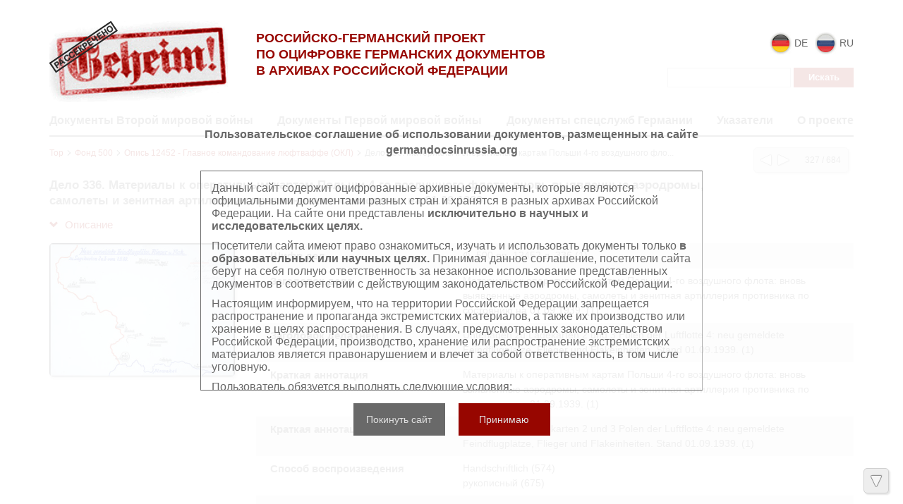

--- FILE ---
content_type: text/html; charset=utf-8
request_url: https://wwii.germandocsinrussia.org/ru/nodes/2596-delo-336-materialy-k-operativnym-kartam-polshi-4-go-vozdushnogo-flota-vnov-vyyavlennye-aerodromy-samolety-i-zenitnaya-artilleriya-protivnika-po-sostoyaniyu-na-01-09-1939
body_size: 7508
content:
<!DOCTYPE html>
<html>
<head>
<title>Российско-германский проект по оцифровке германских документов в архивах Российской Федерации | Дело 336. Материалы к оперативным картам Польши 4-го воздушного флота: вновь выявленные аэродромы, самолеты и зенитная артиллерия противника по состоянию на 01.09.1939. 
</title>
<link href='/static/favicon.ico' rel='shortcut icon'>
<meta content='' name='keywords'>
<meta content='' name='description'>
<meta content='http://wwii.germandocsinrussia.org/system/pages/006/254/06/images/small/f2b3043541ba9e9d555cac25bfde19380d6461ee.jpg' property='og:image'>
<link rel="stylesheet" href="/assets/liquid_standard-76007fbdbd33b84679f7991a2ca5bfa1195b2c320ba31e9dec418629ace561e1.css" media="all" />
<script src="//cdn.ckeditor.com/4.22.1/standard/ckeditor.js"></script>
<meta name="csrf-param" content="authenticity_token" />
<meta name="csrf-token" content="YHcx0yiScfkJgTbjC9XmJoZhYKZAesNjzKCHH6OMkeMr-31RclTb7YZCQWVjxLww4KiwuxZc3BixWbQ1NxjK8w" />
<style>
  h1.small {font-size: 20px; line-height: 1.3em;}
h1.medium {font-size: 20px; line-height: 1.3em;}
h1.large {font-size: 20px; line-height: 1.3em;}

.body {
  padding-top: 0px;
}

.header > .wrapper {
  padding-top: 0px;
  padding-bottom: 0px;
}

.sidebar {
  margin-top: 15px;
}

.header .menu.style-3 {
  width: 100%;
  margin: 0px;
  padding: 7px 20px;

  border: none;
  background: #950a0a;

  -webkit-border-radius: 2px;
     -moz-border-radius: 2px;
          border-radius: 2px;
}

.header .menu.style-3 a {
  padding: 0px 20px;
  font-size: 14px;
  color: #fff;
}

.header .menu.style-3 a:hover {
  color: #eee;
}

.header .menu.style-3 a.active {
  color: #ddd;
}

.header .logo {
  width: 700px;
  margin: 0px;
  font-size: 20px;
  line-height: 24px;
  font-weight: normal;
  color: #666;
}

.logo img {
  float: left;
  width: 200px;
  width: 924px;
  margin: 0px 20px 0px 0px;

  -webkit-border-radius: 4px;
     -moz-border-radius: 4px;
          border-radius: 4px;
}

.header .sidebar {
  position: relative;
  z-index: 5;
}

.header {
  width: auto;
}

.content {
  /* width: 970px; */
  margin-left: 0px;
}

.nodes-content {
  max-width: none;
}

.nodes-content img {
  -webkit-border-radius: 4px;
     -moz-border-radius: 4px;
          border-radius: 4px;
}

.docview .download,
.dv-download {
  width: 0px !important;
  visibility: hidden;
}
</style>
</head>
<body class='body' id='body'>
<div class="user_agreements__mask">
  <div class="user_agreements">
    <div class="user_agreements__title">
      Пользовательское соглашение об использовании документов, размещенных на сайте germandocsinrussia.org
    </div>
    <div class="user_agreements__content">
      <p>
        Данный сайт содержит оцифрованные архивные документы, которые являются официальными документами разных стран и хранятся в разных архивах Российской Федерации. На сайте они представлены <b>исключительно в научных и исследовательских целях.</b>
      </p>
      <p>
        Посетители сайта имеют право ознакомиться, изучать и использовать документы только <b>в образовательных или научных целях.</b> Принимая данное соглашение, посетители сайта берут на себя полную ответственность за незаконное использование представленных документов в соответствии с действующим законодательством Российской Федерации.
      </p>
      <p>
        Настоящим информируем, что на территории Российской Федерации запрещается распространение и пропаганда экстремистских материалов, а также их производство или хранение в целях распространения. В случаях, предусмотренных законодательством Российской Федерации, производство, хранение или распространение экстремистских материалов является правонарушением и влечет за собой ответственность, в том числе уголовную.
      </p>

      <p>
        Пользователь обязуется выполнять следующие условия:
      </p>
      <br>
      <ul>
        <li>
          Персональные данные, содержащиеся в опубликованных на сайте документах, <b>не подлежат копированию</b>, распространению или передаче третьим лицам в какой бы то ни было форме.
        </li>
        <li>
          Сведения, касающиеся частной жизни конкретных физических лиц, их личных отношений и имущества, не подлежат использованию либо могут быть использованы исключительно в обезличенном виде.
        </li>
        <li>
          В отношении лиц, являющихся историческими деятелями новейшей истории или должностными лицами (в рамках исполнения ими должностных обязанностей), настоящие требования распространяются лишь на частную жизнь в узком смысле данного понятия. В остальном, пользователь принимает на себя обязательство надлежащим образом обращаться с информацией, подлежащей защите.
        </li>
        <li>
          Воспроизводство документов, касающихся физических лиц, не допускается.
        </li>
        <li>
          Пользователь принимает на себя юридическую ответственность перед пострадавшими в случае нарушения прав личности и правил надлежащего обращения с информацией, подлежащей защите. Лица и организации, участвовавшие в создании данного сайта, освобождаются от любой ответственности за нарушения вышеперечисленных правил, совершенных пользователями сайта.
        </li>
      </ul>
      <br>
      <br>
      <br>
      <p>
        Право на ознакомление с документами, размещенными на сайте, возникает только после принятия условий настоящего соглашения.
      </p>

    </div>
    <div class="user_agreements__controls">
      <button class="user_agreements__button--no">Покинуть сайт</button>
      <button class="user_agreements__button--yes">Принимаю</button>
    </div>
  </div>
</div>
<div class='wrapper'>
<div class='page-wrapper'>
<div class='header'>

<div class='container'>
<div class='row'>
<div class='col-xs-3'>
<div class='head__logo'>
<a class="logo__block" href="http://germandocsinrussia.org/ru"><img alt="Российско-германский проект по оцифровке германских документов в архивах Российской Федерации" class="logo__block__image" src="/assets/logo-66ef091a64c38a7843b9a3fae4c034503590c7ab7cc825537710d8d444100e27.png" />
</a></div>
</div>
<div class='col-xs-5'>
<div class='head__text'>
<div class='head__tegline'>
Российско-Германский проект<br> по оцифровке германских документов<br> в архивах Российской Федерации
</div>
</div>
</div>
<div class='col-xs-4'>
<div class='head__sidebar'>
<div class='head_sidebar__lang'>
<div class='head_sidebar__lang-item'>
<a class="lang-block" href="/de/nodes/2596-delo-336-materialy-k-operativnym-kartam-polshi-4-go-vozdushnogo-flota-vnov-vyyavlennye-aerodromy-samolety-i-zenitnaya-artilleriya-protivnika-po-sostoyaniyu-na-01-09-1939"><img class="lang-block__img" src="/assets/redesign/icons/de-b32ec5903fc0df451d39e717656c9f71a622b8093ad9a24ae0b02d5faa6a7df4.png" />
<span class='lang-block__text'>
de
</span>
</a></div>
<div class='head_sidebar__lang-item'>
<span class='lang-block'>
<img class="lang-block__img" src="/assets/redesign/icons/ru-c746f9a5c5d06d0e8779f53918cd9ef0c588277c5825aa198804f33e253eb766.png" />
<span class='lang-block__text'>
ru
</span>
</span>
</div>
<form class="form-inline" action="/ru/nodes/search" accept-charset="UTF-8" method="get"><input type="text" name="query" id="query" class="form-control search-query" />
<input type="submit" name="commit" value="Искать" class="btn btn-default" data-disable-with="Искать" />
</form></div>
</div>
</div>
</div>
<div class='row'>
<div class='col-xs-12'>
<div class='head__nav'>
<nav class='header__menu'>
<a class="menu__link" href="http://wwii.germandocsinrussia.org/ru">Документы Второй мировой войны</a>
<a class="menu__link" href="http://tsamo.germandocsinrussia.org/ru/nodes/1-germanskie-dokumenty-pervoy-mirovoy-voyny-tsamo-fond-500-opis-12519/">Документы Первой мировой войны</a>
<a class="menu__link" href="http://rgaspi-458-9.germandocsinrussia.org/ru/nodes/1-kollektsiya-dokumentov-spetssluzhb-germanii-1912-1945-gg-rgaspi-fond-458-opis-9/">Документы спецслужб Германии</a>
<a class="menu__link " href="/ru/indexes">Указатели</a>
<a class=" menu__link" href="/ru/docs/4-o-proekte">О проекте</a>
</nav>
</div>
</div>
</div>
</div>
</div>

<div class='container'>
<div class='content'>
<div class='scroll-up'>
<span></span>
</div>
<div class='scroll-down'>
<span></span>
</div>
<div class='compass'>
<a class="left" href="/ru/nodes/2595-delo-335-shema-germanskogo-nastupleniya-v-vozduhe-01-09-2017"></a>
<a class="right" href="/ru/nodes/2597-delo-337-shema-germanskogo-nastupleniya-v-vozduhe-02-09-1939-dlya-nalozheniya-na-kartu-operativnoy-obstanovki-v-polshe"></a>
<span class='state'>327 / 684</span>
</div>

<div class='crumbs'><a href="/ru/nodes/28468-top">Top</a><span><svg class="crumbs-icon-svg" width="6" height="8" viewBox="0 0 6 8" version="1.1" xmlns="http://www.w3.org/2000/svg"
     xmlns:xlink="http://www.w3.org/1999/xlink">
  <g transform="translate(-2445 95)">
    <g>
      <g>
        <use xlink:href="#arrow_icon-svg-1" transform="matrix(0.707107 0.707107 -0.707107 0.707107 2446.24 -95)"
             fill="#111111"/>
      </g>
      <g>
        <use xlink:href="#arrow_icon-svg-1" transform="matrix(-0.707107 0.707107 -0.707107 -0.707107 2450.16 -91.0832)"
             fill="#111111"/>
      </g>
    </g>
  </g>
  <defs>
    <path id="arrow_icon-svg-1" fill-rule="evenodd" d="M 0 0L 5.53921 0L 5.53921 0.791316L 0 0.791316L 0 0Z"/>
  </defs>
</svg></span>
<a href="/ru/nodes/1-fond-500">Фонд 500</a><span><svg class="crumbs-icon-svg" width="6" height="8" viewBox="0 0 6 8" version="1.1" xmlns="http://www.w3.org/2000/svg"
     xmlns:xlink="http://www.w3.org/1999/xlink">
  <g transform="translate(-2445 95)">
    <g>
      <g>
        <use xlink:href="#arrow_icon-svg-1" transform="matrix(0.707107 0.707107 -0.707107 0.707107 2446.24 -95)"
             fill="#111111"/>
      </g>
      <g>
        <use xlink:href="#arrow_icon-svg-1" transform="matrix(-0.707107 0.707107 -0.707107 -0.707107 2450.16 -91.0832)"
             fill="#111111"/>
      </g>
    </g>
  </g>
  <defs>
    <path id="arrow_icon-svg-1" fill-rule="evenodd" d="M 0 0L 5.53921 0L 5.53921 0.791316L 0 0.791316L 0 0Z"/>
  </defs>
</svg></span>
<a href="/ru/nodes/2410-opis-12452-glavnoe-komandovanie-lyuftvaffe-okl">Опись 12452 - Главное командование люфтваффе (ОКЛ)</a><span><svg class="crumbs-icon-svg" width="6" height="8" viewBox="0 0 6 8" version="1.1" xmlns="http://www.w3.org/2000/svg"
     xmlns:xlink="http://www.w3.org/1999/xlink">
  <g transform="translate(-2445 95)">
    <g>
      <g>
        <use xlink:href="#arrow_icon-svg-1" transform="matrix(0.707107 0.707107 -0.707107 0.707107 2446.24 -95)"
             fill="#111111"/>
      </g>
      <g>
        <use xlink:href="#arrow_icon-svg-1" transform="matrix(-0.707107 0.707107 -0.707107 -0.707107 2450.16 -91.0832)"
             fill="#111111"/>
      </g>
    </g>
  </g>
  <defs>
    <path id="arrow_icon-svg-1" fill-rule="evenodd" d="M 0 0L 5.53921 0L 5.53921 0.791316L 0 0.791316L 0 0Z"/>
  </defs>
</svg></span>
<span rel="tooltip" title="Дело 336. Материалы к оперативным картам Польши 4-го воздушного флота: вновь выявленные аэродромы, самолеты и зенитная артиллерия противника по состоянию на 01.09.1939. 
">Дело 336. Материалы к оперативным картам Польши 4-го воздушного фло...</span>
</div>


<h1 class="small">Дело 336. Материалы к оперативным картам Польши 4-го воздушного флота: вновь выявленные аэродромы, самолеты и зенитная артиллерия противника по состоянию на 01.09.1939. 
</h1>

<div class='row'>
<div class='metadata'>
<div class='col-xs-3'>
<a class="expander" href=""><span class='glyphicon glyphicon-chevron-down'></span>
Описание
</a></div>
<div class='clear'></div>
<div class='wrapper' style=''>
<div class='col-xs-3'>
<img class="metadata__image" src="/system/pages/006/254/06/images/small/f2b3043541ba9e9d555cac25bfde19380d6461ee.jpg?1494062478" />
</div>
<div class='col-xs-9'>
<div class='metadata__table'>
<div class='table__strike record_of_type_8'>
<div class='table__column first'>Шифр дел</div>
<div class='table__column'>
<a class="value_of_type_8" href="/ru/indexes/values/71015">Ф. 500 оп. 12452 д. 336</a>
(1)
</div>
</div>
<div class='table__strike record_of_type_3 not-first'>
<div class='table__column first'>Заголовок дела</div>
<div class='table__column'>
<a class="value_of_type_3" href="/ru/indexes/values/73745"> Материалы к оперативным картам Польши 4-го воздушного флота: вновь выявленные аэродромы, самолеты и зенитная артиллерия противника по состоянию на 01.09.1939. 
</a>
(1)
</div>
</div>
<div class='table__strike record_of_type_11 not-first'>
<div class='table__column first'>Заголовок дела  (нем.)</div>
<div class='table__column'>
<a class="value_of_type_11" href="/ru/indexes/values/73746"> Unterlagen zu Lagekarten 2 und 3 Polen der Luftflotte 4: neu gemeldete Feindflugplätze, Flieger und Flakeinheiten. Stand 01.09.1939. 
</a>
(1)
</div>
</div>
<div class='table__strike record_of_type_10 not-first'>
<div class='table__column first'>Краткая аннотация</div>
<div class='table__column'>
<a class="value_of_type_10" href="/ru/indexes/values/73747"> Материалы к оперативным картам Польши 4-го воздушного флота: вновь выявленные аэродромы, самолеты и зенитная артиллерия противника по состоянию на 01.09.1939. 
</a>
(1)
</div>
</div>
<div class='table__strike record_of_type_12 not-first'>
<div class='table__column first'>Краткая аннотация  (нем.)</div>
<div class='table__column'>
<a class="value_of_type_12" href="/ru/indexes/values/73748"> Unterlagen zu Lagekarten 2 und 3 Polen der Luftflotte 4: neu gemeldete Feindflugplätze, Flieger und Flakeinheiten. Stand 01.09.1939. 
</a>
(1)
</div>
</div>
<div class='table__strike record_of_type_9 not-first'>
<div class='table__column first'>Способ воспроизведения</div>
<div class='table__column'>
<a class="value_of_type_9" href="/ru/indexes/values/12025">Handschriftlich</a>
(574)
<br>
<a class="value_of_type_9" href="/ru/indexes/values/17961">рукописный</a>
(675)
</div>
</div>
<div class='table__strike record_of_type_4 not-first'>
<div class='table__column first'>Начальная дата в формате гггг-мм-дд</div>
<div class='table__column'>
<a class="value_of_type_4" href="/ru/indexes/values/4910">01.09.1939</a>
(74)
</div>
</div>
<div class='table__strike record_of_type_5 not-first'>
<div class='table__column first'>Конечная дата в формате гггг-мм-дд</div>
<div class='table__column'>
<a class="value_of_type_5" href="/ru/indexes/values/49082">01.09.1939</a>
(11)
</div>
</div>
<div class='table__strike record_of_type_6 not-first'>
<div class='table__column first'>Количество листов</div>
<div class='table__column'>
<a class="value_of_type_6" href="/ru/indexes/values/523">1</a>
(6292)
</div>
</div>
</div>
</div>
</div>
</div>
</div>









<div class='clear'></div>


<div class='galery'></div>



</div>
</div>
</div>
<div class='row'>
<footer>
<div class='container'>
<div class='footer__container'>
<div class='col-xs-6'>
<div class='footer__statistic'>
Просмотров этой страницы &nbsp;
<b>696</b>
<br>
Просмотров всех страниц<span style="display: inline-block; width: 17px"></span>
<b>17129997</b>

</div>
</div>
<div class='col-xs-6'>
<div class='footer__copyright'>
©
2026
Max Weber Stiftung
</div>
</div>
</div>
</div>
</footer>
</div>

</div>
<script src="/assets/application-aa6aeabc21d886a7db0b753f6aadc2339366b96e22c567d62cf9dbf2d4035ad3.js"></script>
<script>
  (function() {
    var docview, map_ids,
      indexOf = [].indexOf || function(item) { for (var i = 0, l = this.length; i < l; i++) { if (i in this && this[i] === item) return i; } return -1; };
  
    docview = new Docview({
      div: $('.galery'),
      theme: 'standard',
      translation: {
        grid: 'Сетка',
        filmstrip: 'Лента',
        inspect: 'Инспектор',
        flipBook: 'Книга',
        fullscreen: 'Весь экран',
        zoomOut: 'Отдалить',
        zoomIn: 'Приблизить',
        dimTheLights: 'Выключить свет',
        prevPage: 'Предыдущая страница',
        nextPage: 'Следующая страница',
        rotateLeft: 'Повернуть налево',
        rotateRight: 'Повернуть направо',
        download: 'Загрузить',
        print: 'Распечатать'
      },
      index: 0,
      mode: 'grid',
      zoom: 0,
      pages: [
        {
          "id": 264820,
          "w": 1966,
          "h": 1344,
          "downloadUrl": null
        }, {
          "id": 625406,
          "w": 7946,
          "h": 5725,
          "downloadUrl": null
        }, {
          "id": 264821,
          "w": 1282,
          "h": 1775,
          "downloadUrl": null
        }
      ],
      zooms: {
        0: 82,
        1: 164,
        2: 328,
        3: 492,
        4: 656,
        5: 818,
        6: 984,
        7: 1146,
        8: 1966
      },
      maxZoom: 8,
      pageUrl: function(id, zoom) {
        var z0, z1, z2;
        z0 = {
          "264820": "/system/pages/002/648/20/images/xx_small/d3391604f9b9c592fa33ca5a73f34e591df4252e.jpg?1455014895",
          "625406": "/system/pages/006/254/06/images/xx_small/512184ddbfc9960369315d3df07d881287eec8a8.jpg?1494062478",
          "264821": "/system/pages/002/648/21/images/xx_small/168db5ce3c16c151eb940ea5fa92585d41d05568.jpg?1455014900"
        };
        z1 = {
          "264820": "/system/pages/002/648/20/images/x_small/3b9eeaf6c8c9858d3b64f556d52011d848258e4d.jpg?1455014895",
          "625406": "/system/pages/006/254/06/images/x_small/ffaedc2bf74bbb9c07fbd96048e7c069eab38545.jpg?1494062478",
          "264821": "/system/pages/002/648/21/images/x_small/5d8a431d386599a6e5746b59504e3fdee3bdf7e7.jpg?1455014900"
        };
        z2 = {
          "264820": "/system/pages/002/648/20/images/small/94b11a9e200706302e9e5c5e070c2d4fbe5d0894.jpg?1455014895",
          "625406": "/system/pages/006/254/06/images/small/f2b3043541ba9e9d555cac25bfde19380d6461ee.jpg?1494062478",
          "264821": "/system/pages/002/648/21/images/small/aadce0de1b3cc8ee47c940450baad4063071f634.jpg?1455014900"
        };
        if (zoom === 0 && z0) {
          return z0[id];
        } else if (zoom === 1 && z1) {
          return z1[id];
        } else if (zoom === 2 && z2) {
          return z2[id];
        } else {
          return ['/pages', id, 'zooms', zoom].join('/');
        }
      },
      buttons: '<button type="button" class="btn btn-default dv-details">' + '<span class="glyphicon glyphicon-search"></span> &nbsp;' + 'Рассмотреть' + '</button> ' + '<div class="btn-group dv-download" style="margin-bottom: 0px;">' + '<button type="button" class="btn btn-default" data-toggle="dropdown">' + '<span class="glyphicon glyphicon-download-alt"></span> &nbsp;' + 'Загрузить &nbsp;<span class="caret"></span>' + '</button>' + '<ul class="dropdown-menu">' + '<li class="dv-do"><a href="#" target="_blank" download>Оригинал страницы ' + '(<span></span>)</a></li>' + '<li class="dv-dl"><a href="#" target="_blank" download>Крупный размер ' + '(<span></span>)</a></li>' + '<li class="dv-dm"><a href="#" target="_blank" download>Средний размер ' + '(<span></span>)</a></li>' + '<li class="dv-dp"><a href="#" target="_blank" download>PDF со всеми страницами</a></li>' + '<li class="dv-dz"><a href="#" target="_blank" download>ZIP со всеми страницами</a></li>' + '</ul>' + '</div> ' + '<button type="button" class="btn btn-default dv-embed">' + '<span class="glyphicon glyphicon-console"></span> &nbsp;' + 'Код вставки' + '</button> ' + '<button type="button" class="btn btn-default dv-edit">' + '<span class="glyphicon glyphicon-pencil"></span>' + '</button> '
    });
  
    map_ids = [625406];
  
    $('.dv-details').click(function() {
      var page, ref;
      page = docview.mode.curPage();
      if (ref = page.id, indexOf.call(map_ids, ref) >= 0) {
        return window.location.replace(['/pages', page.id, 'map'].join('/'));
      }
    });
  
    if (!false) {
      $('.dv-edit').remove();
    }
  
    $('.dv-edit').click(function() {
      return $.getJSON('/ru/pages/id/read'.replace('id', docview.mode.curPage().id), function(data) {
        return Message.alert({
          title: 'Редактировать содержание страницы',
          content: '<textarea id="edit-page" class="form-control" style="min-height: 300px">' + data.text + '</textarea>',
          size: 'large',
          callback: function() {
            return $.ajax({
              url: '/ru/pages/id'.replace('id', docview.mode.curPage().id),
              type: 'PUT',
              data: {
                page: {
                  text: $('#edit-page').val()
                }
              }
            });
          }
        });
      });
    });
  
    $(window).bind('docview-mode-changed', function() {
      var docview_zooms, mode, page, ref;
      mode = docview.mode.name;
      page = docview.mode.curPage();
      $('.dv-details').toggle(mode === 'inspect' && (ref = page.id, indexOf.call(map_ids, ref) >= 0));
      $('.dv-edit').toggle(mode === 'inspect');
      $('.dv-do').toggle(mode === 'inspect' && page.downloadUrl !== null).find('a').attr('href', page.downloadUrl);
      $('.dv-dl').toggle(mode === 'inspect' && true).find('a').attr('href', page.url(7));
      $('.dv-dm').toggle(mode === 'inspect' && true).find('a').attr('href', page.url(4));
      docview_zooms = {
        0: 82,
        1: 164,
        2: 328,
        3: 492,
        4: 656,
        5: 818,
        6: 984,
        7: 1146,
        8: 1966
      };
      $('.dv-do span').text(page.w + " x " + page.h + " px");
      $('.dv-dl span').text(docview_zooms[7] + " x " + (parseInt(page.h * docview_zooms[7] / page.w)) + " px");
      $('.dv-dm span').text(docview_zooms[4] + " x " + (parseInt(page.h * docview_zooms[4] / page.w)) + " px");
      $('.dv-dp').toggle(false).find('a').attr('href', '/pdfs/original/missing.png');
      $('.dv-dz').toggle(false).find('a').attr('href', '/archives/original/missing.png');
      return $('.dv-download').toggle($('.dv-download li[style*="display: none"]').length < 5);
    });
  
    $(window).trigger('docview-mode-changed');
  
    $('.dv-embed').click(function() {
      var code;
      code = '<a href="' + document.location.href + '">Источник в библиотеке</a>|' + ("<div id=\"docview-galery\" data-hash=\"" + window.location.hash + "\"></div>|") + '<script src="http://wwii.germandocsinrussia.org/ru/nodes/2596-delo-336-materialy-k-operativnym-kartam-polshi-4-go-vozdushnogo-flota-vnov-vyyavlennye-aerodromy-samolety-i-zenitnaya-artilleriya-protivnika-po-sostoyaniyu-na-01-09-1939/docview_script"></scr' + 'ipt>';
      code = $('<div>').text(code).html().replace(/\|/g, '<br>');
      return Message.alert({
        size: 'large',
        title: 'Код вставки',
        content: code
      });
    });
  
  }).call(this);
</script>
<script>
  (function() {
    $.ajax({
      url: '/ru/view/Node/2596',
      type: 'patch'
    });
  
  }).call(this);
</script>

<script>
  // matomo
var _paq = window._paq = window._paq || [];
/* tracker methods like "setCustomDimension" should be called before "trackPageView" */
_paq.push(['trackPageView']);
_paq.push(['enableLinkTracking']);
(function() {
  var u="https://visits.maxweberstiftung.de/";
  _paq.push(['setTrackerUrl', u+'matomo.php']);
  _paq.push(['setSiteId', '9']);
  var d=document, g=d.createElement('script'), s=d.getElementsByTagName('script')[0];
  g.async=true; g.src=u+'matomo.js'; s.parentNode.insertBefore(g,s);
})();
// end matomo

if (window.location.pathname.match(/^\/\w\w/)[0] == '/de') {
  $('.logo a').attr('href', 'http://www.germandocsinrussia.org/de');
  $('.menu .wrapper').prepend(
    '<a href="http://www.germandocsinrussia.org/de">Alle Projekte</a>');

  $('.header .logo img').attr('src', '/static/logo_giim_de.png');
} else {
  $('.logo a').attr('href', 'http://www.germandocsinrussia.org/');
  $('.menu .wrapper').prepend(
    '<a href="http://www.germandocsinrussia.org/">Все проекты</a>');

  // $('.record_of_type_11, .record_of_type_12, .index_of_type_11').hide();
}

  
  videojs.options.flash.swf = 'http://' + window.location.host + '/assets/video-js-d509625bb751d938eae9f8fcdf9f9c3c2039fd34a33e24648ef6a3671a8f0b02.swf'
</script>
</body>
</html>
